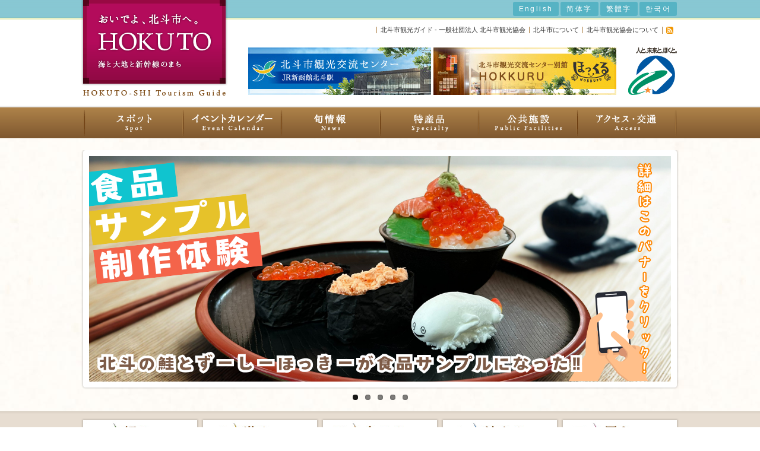

--- FILE ---
content_type: text/html; charset=UTF-8
request_url: https://hokutoinfo.com/
body_size: 11239
content:
<!doctype html>
<html lang="ja">
<head>
<meta charset="UTF-8">
<!-- Google tag (gtag.js) -->
<script async src="https://www.googletagmanager.com/gtag/js?id=G-DF8640R7RB"></script>
<script>
  window.dataLayer = window.dataLayer || [];
  function gtag(){dataLayer.push(arguments);}
  gtag('js', new Date());

  gtag('config', 'G-DF8640R7RB');
</script>
<title>一般社団法人 北斗市観光協会・海と大地と新幹線のまち * 北斗市観光ガイド | 海と大地と新幹線のまち　北斗市観光協会のホームページへようこそ。観光情報を公開しております。</title>
<meta name="description" content="北斗市観光ガイド | 海と大地と新幹線のまち　北斗市観光協会のホームページへようこそ。観光情報を公開しております。" />
<meta name="copyright" content="Copyright&copy; 2012-2026, HOKUTO-SHI Tourist Association. All Rights Reserved." />
<!-- ここからOGP -->
<meta property="fb:app_id" content="400213506752719" />
<meta property="og:type" content="blog" />
<meta property="og:url" content="https://hokutoinfo.com/" />
<meta property="og:title" content="一般社団法人 北斗市観光協会・海と大地と新幹線のまち" />
<meta property="og:description" content="北斗市観光ガイド | 海と大地と新幹線のまち　北斗市観光協会のホームページへようこそ。観光情報を公開しております。" />
<meta property="og:site_name" content="一般社団法人 北斗市観光協会・海と大地と新幹線のまち" />
<meta property="og:image" content="/wp-content/themes/hokutoinfo/images/common/favicon360.jpg" />
<!-- ここまでOGP -->
<link rel="start" href="/" />
<link href="/wp-content/themes/hokutoinfo/images/favicon.ico" rel="SHORTCUT ICON" />
<link rel="alternate" type="application/rss+xml" title="RSS" href="/feed/" />
<link rel="stylesheet" type="text/css" href="https://hokutoinfo.com/wp-content/themes/hokutoinfo/css/reset.css?20211005050548">
<link rel="stylesheet" type="text/css" href="https://hokutoinfo.com/wp-content/themes/hokutoinfo/css/font_base_size.css?20211005050548">
<link rel="stylesheet" type="text/css" href="https://hokutoinfo.com/wp-content/themes/hokutoinfo/css/common.css?20220712044732">
<link rel="stylesheet" type="text/css" href="https://hokutoinfo.com/wp-content/themes/hokutoinfo/css/header.css?20211005050548">
<link rel="stylesheet" type="text/css" href="https://hokutoinfo.com/wp-content/themes/hokutoinfo/css/side_navi.css?20220712045816">
<link rel="stylesheet" type="text/css" href="https://hokutoinfo.com/wp-content/themes/hokutoinfo/css/contents_body.css?20211005050548">
<link rel="stylesheet" type="text/css" href="https://hokutoinfo.com/wp-content/themes/hokutoinfo/css/footer.css?20211005050548">
<link rel="stylesheet" href="https://hokutoinfo.com/wp-content/themes/hokutoinfo/resource/font-awesome/css/font-awesome.min.css">
<link rel="stylesheet" type="text/css" href="/wp-content/themes/hokutoinfo/css/home.css?20241220040717" />
<link rel="stylesheet" type="text/css" href="//cdnjs.cloudflare.com/ajax/libs/flexslider/2.7.2/flexslider.min.css" />
<link rel="stylesheet" type="text/css" href="/wp-content/themes/hokutoinfo/js/jquery-lightbox-0.5/css/jquery.lightbox-0.5.min.css" />
<style type="text/css">#HeaderInner, #ContentsOuter, #HomeFacebook, #Footer { padding-right: 20px;padding-left: 20px; } body{ min-width:1040px; }</style>
<meta name='robots' content='max-image-preview:large' />
<link rel="alternate" title="oEmbed (JSON)" type="application/json+oembed" href="https://hokutoinfo.com/wp-json/oembed/1.0/embed?url=https%3A%2F%2Fhokutoinfo.com%2F" />
<link rel="alternate" title="oEmbed (XML)" type="text/xml+oembed" href="https://hokutoinfo.com/wp-json/oembed/1.0/embed?url=https%3A%2F%2Fhokutoinfo.com%2F&#038;format=xml" />
<style id='wp-img-auto-sizes-contain-inline-css' type='text/css'>
img:is([sizes=auto i],[sizes^="auto," i]){contain-intrinsic-size:3000px 1500px}
/*# sourceURL=wp-img-auto-sizes-contain-inline-css */
</style>
<style id='wp-emoji-styles-inline-css' type='text/css'>

	img.wp-smiley, img.emoji {
		display: inline !important;
		border: none !important;
		box-shadow: none !important;
		height: 1em !important;
		width: 1em !important;
		margin: 0 0.07em !important;
		vertical-align: -0.1em !important;
		background: none !important;
		padding: 0 !important;
	}
/*# sourceURL=wp-emoji-styles-inline-css */
</style>
<style id='classic-theme-styles-inline-css' type='text/css'>
/*! This file is auto-generated */
.wp-block-button__link{color:#fff;background-color:#32373c;border-radius:9999px;box-shadow:none;text-decoration:none;padding:calc(.667em + 2px) calc(1.333em + 2px);font-size:1.125em}.wp-block-file__button{background:#32373c;color:#fff;text-decoration:none}
/*# sourceURL=/wp-includes/css/classic-themes.min.css */
</style>
<link rel="https://api.w.org/" href="https://hokutoinfo.com/wp-json/" /><link rel="alternate" title="JSON" type="application/json" href="https://hokutoinfo.com/wp-json/wp/v2/pages/2099" /><link rel="EditURI" type="application/rsd+xml" title="RSD" href="https://hokutoinfo.com/xmlrpc.php?rsd" />
<link rel="canonical" href="https://hokutoinfo.com/" />
<link rel='shortlink' href='https://hokutoinfo.com/' />
<style id='global-styles-inline-css' type='text/css'>
:root{--wp--preset--aspect-ratio--square: 1;--wp--preset--aspect-ratio--4-3: 4/3;--wp--preset--aspect-ratio--3-4: 3/4;--wp--preset--aspect-ratio--3-2: 3/2;--wp--preset--aspect-ratio--2-3: 2/3;--wp--preset--aspect-ratio--16-9: 16/9;--wp--preset--aspect-ratio--9-16: 9/16;--wp--preset--color--black: #000000;--wp--preset--color--cyan-bluish-gray: #abb8c3;--wp--preset--color--white: #ffffff;--wp--preset--color--pale-pink: #f78da7;--wp--preset--color--vivid-red: #cf2e2e;--wp--preset--color--luminous-vivid-orange: #ff6900;--wp--preset--color--luminous-vivid-amber: #fcb900;--wp--preset--color--light-green-cyan: #7bdcb5;--wp--preset--color--vivid-green-cyan: #00d084;--wp--preset--color--pale-cyan-blue: #8ed1fc;--wp--preset--color--vivid-cyan-blue: #0693e3;--wp--preset--color--vivid-purple: #9b51e0;--wp--preset--gradient--vivid-cyan-blue-to-vivid-purple: linear-gradient(135deg,rgb(6,147,227) 0%,rgb(155,81,224) 100%);--wp--preset--gradient--light-green-cyan-to-vivid-green-cyan: linear-gradient(135deg,rgb(122,220,180) 0%,rgb(0,208,130) 100%);--wp--preset--gradient--luminous-vivid-amber-to-luminous-vivid-orange: linear-gradient(135deg,rgb(252,185,0) 0%,rgb(255,105,0) 100%);--wp--preset--gradient--luminous-vivid-orange-to-vivid-red: linear-gradient(135deg,rgb(255,105,0) 0%,rgb(207,46,46) 100%);--wp--preset--gradient--very-light-gray-to-cyan-bluish-gray: linear-gradient(135deg,rgb(238,238,238) 0%,rgb(169,184,195) 100%);--wp--preset--gradient--cool-to-warm-spectrum: linear-gradient(135deg,rgb(74,234,220) 0%,rgb(151,120,209) 20%,rgb(207,42,186) 40%,rgb(238,44,130) 60%,rgb(251,105,98) 80%,rgb(254,248,76) 100%);--wp--preset--gradient--blush-light-purple: linear-gradient(135deg,rgb(255,206,236) 0%,rgb(152,150,240) 100%);--wp--preset--gradient--blush-bordeaux: linear-gradient(135deg,rgb(254,205,165) 0%,rgb(254,45,45) 50%,rgb(107,0,62) 100%);--wp--preset--gradient--luminous-dusk: linear-gradient(135deg,rgb(255,203,112) 0%,rgb(199,81,192) 50%,rgb(65,88,208) 100%);--wp--preset--gradient--pale-ocean: linear-gradient(135deg,rgb(255,245,203) 0%,rgb(182,227,212) 50%,rgb(51,167,181) 100%);--wp--preset--gradient--electric-grass: linear-gradient(135deg,rgb(202,248,128) 0%,rgb(113,206,126) 100%);--wp--preset--gradient--midnight: linear-gradient(135deg,rgb(2,3,129) 0%,rgb(40,116,252) 100%);--wp--preset--font-size--small: 13px;--wp--preset--font-size--medium: 20px;--wp--preset--font-size--large: 36px;--wp--preset--font-size--x-large: 42px;--wp--preset--spacing--20: 0.44rem;--wp--preset--spacing--30: 0.67rem;--wp--preset--spacing--40: 1rem;--wp--preset--spacing--50: 1.5rem;--wp--preset--spacing--60: 2.25rem;--wp--preset--spacing--70: 3.38rem;--wp--preset--spacing--80: 5.06rem;--wp--preset--shadow--natural: 6px 6px 9px rgba(0, 0, 0, 0.2);--wp--preset--shadow--deep: 12px 12px 50px rgba(0, 0, 0, 0.4);--wp--preset--shadow--sharp: 6px 6px 0px rgba(0, 0, 0, 0.2);--wp--preset--shadow--outlined: 6px 6px 0px -3px rgb(255, 255, 255), 6px 6px rgb(0, 0, 0);--wp--preset--shadow--crisp: 6px 6px 0px rgb(0, 0, 0);}:where(.is-layout-flex){gap: 0.5em;}:where(.is-layout-grid){gap: 0.5em;}body .is-layout-flex{display: flex;}.is-layout-flex{flex-wrap: wrap;align-items: center;}.is-layout-flex > :is(*, div){margin: 0;}body .is-layout-grid{display: grid;}.is-layout-grid > :is(*, div){margin: 0;}:where(.wp-block-columns.is-layout-flex){gap: 2em;}:where(.wp-block-columns.is-layout-grid){gap: 2em;}:where(.wp-block-post-template.is-layout-flex){gap: 1.25em;}:where(.wp-block-post-template.is-layout-grid){gap: 1.25em;}.has-black-color{color: var(--wp--preset--color--black) !important;}.has-cyan-bluish-gray-color{color: var(--wp--preset--color--cyan-bluish-gray) !important;}.has-white-color{color: var(--wp--preset--color--white) !important;}.has-pale-pink-color{color: var(--wp--preset--color--pale-pink) !important;}.has-vivid-red-color{color: var(--wp--preset--color--vivid-red) !important;}.has-luminous-vivid-orange-color{color: var(--wp--preset--color--luminous-vivid-orange) !important;}.has-luminous-vivid-amber-color{color: var(--wp--preset--color--luminous-vivid-amber) !important;}.has-light-green-cyan-color{color: var(--wp--preset--color--light-green-cyan) !important;}.has-vivid-green-cyan-color{color: var(--wp--preset--color--vivid-green-cyan) !important;}.has-pale-cyan-blue-color{color: var(--wp--preset--color--pale-cyan-blue) !important;}.has-vivid-cyan-blue-color{color: var(--wp--preset--color--vivid-cyan-blue) !important;}.has-vivid-purple-color{color: var(--wp--preset--color--vivid-purple) !important;}.has-black-background-color{background-color: var(--wp--preset--color--black) !important;}.has-cyan-bluish-gray-background-color{background-color: var(--wp--preset--color--cyan-bluish-gray) !important;}.has-white-background-color{background-color: var(--wp--preset--color--white) !important;}.has-pale-pink-background-color{background-color: var(--wp--preset--color--pale-pink) !important;}.has-vivid-red-background-color{background-color: var(--wp--preset--color--vivid-red) !important;}.has-luminous-vivid-orange-background-color{background-color: var(--wp--preset--color--luminous-vivid-orange) !important;}.has-luminous-vivid-amber-background-color{background-color: var(--wp--preset--color--luminous-vivid-amber) !important;}.has-light-green-cyan-background-color{background-color: var(--wp--preset--color--light-green-cyan) !important;}.has-vivid-green-cyan-background-color{background-color: var(--wp--preset--color--vivid-green-cyan) !important;}.has-pale-cyan-blue-background-color{background-color: var(--wp--preset--color--pale-cyan-blue) !important;}.has-vivid-cyan-blue-background-color{background-color: var(--wp--preset--color--vivid-cyan-blue) !important;}.has-vivid-purple-background-color{background-color: var(--wp--preset--color--vivid-purple) !important;}.has-black-border-color{border-color: var(--wp--preset--color--black) !important;}.has-cyan-bluish-gray-border-color{border-color: var(--wp--preset--color--cyan-bluish-gray) !important;}.has-white-border-color{border-color: var(--wp--preset--color--white) !important;}.has-pale-pink-border-color{border-color: var(--wp--preset--color--pale-pink) !important;}.has-vivid-red-border-color{border-color: var(--wp--preset--color--vivid-red) !important;}.has-luminous-vivid-orange-border-color{border-color: var(--wp--preset--color--luminous-vivid-orange) !important;}.has-luminous-vivid-amber-border-color{border-color: var(--wp--preset--color--luminous-vivid-amber) !important;}.has-light-green-cyan-border-color{border-color: var(--wp--preset--color--light-green-cyan) !important;}.has-vivid-green-cyan-border-color{border-color: var(--wp--preset--color--vivid-green-cyan) !important;}.has-pale-cyan-blue-border-color{border-color: var(--wp--preset--color--pale-cyan-blue) !important;}.has-vivid-cyan-blue-border-color{border-color: var(--wp--preset--color--vivid-cyan-blue) !important;}.has-vivid-purple-border-color{border-color: var(--wp--preset--color--vivid-purple) !important;}.has-vivid-cyan-blue-to-vivid-purple-gradient-background{background: var(--wp--preset--gradient--vivid-cyan-blue-to-vivid-purple) !important;}.has-light-green-cyan-to-vivid-green-cyan-gradient-background{background: var(--wp--preset--gradient--light-green-cyan-to-vivid-green-cyan) !important;}.has-luminous-vivid-amber-to-luminous-vivid-orange-gradient-background{background: var(--wp--preset--gradient--luminous-vivid-amber-to-luminous-vivid-orange) !important;}.has-luminous-vivid-orange-to-vivid-red-gradient-background{background: var(--wp--preset--gradient--luminous-vivid-orange-to-vivid-red) !important;}.has-very-light-gray-to-cyan-bluish-gray-gradient-background{background: var(--wp--preset--gradient--very-light-gray-to-cyan-bluish-gray) !important;}.has-cool-to-warm-spectrum-gradient-background{background: var(--wp--preset--gradient--cool-to-warm-spectrum) !important;}.has-blush-light-purple-gradient-background{background: var(--wp--preset--gradient--blush-light-purple) !important;}.has-blush-bordeaux-gradient-background{background: var(--wp--preset--gradient--blush-bordeaux) !important;}.has-luminous-dusk-gradient-background{background: var(--wp--preset--gradient--luminous-dusk) !important;}.has-pale-ocean-gradient-background{background: var(--wp--preset--gradient--pale-ocean) !important;}.has-electric-grass-gradient-background{background: var(--wp--preset--gradient--electric-grass) !important;}.has-midnight-gradient-background{background: var(--wp--preset--gradient--midnight) !important;}.has-small-font-size{font-size: var(--wp--preset--font-size--small) !important;}.has-medium-font-size{font-size: var(--wp--preset--font-size--medium) !important;}.has-large-font-size{font-size: var(--wp--preset--font-size--large) !important;}.has-x-large-font-size{font-size: var(--wp--preset--font-size--x-large) !important;}
/*# sourceURL=global-styles-inline-css */
</style>
</head>
<body><a id="PageTop" name="PageTop"></a>

<!--//////////////////// Begin Header ////////////////////-->
<div id="HeaderOuter">
<div class="HeaderInner">


<!------------------------------------------------------------------>
<div class="HeaderTop clearfix">

<!-------------------------------------------->

<div class="HeaderTopSiteMarkArea">
<h1 class="shadow1">
<a href="/"><img src="/wp-content/themes/hokutoinfo/images/header/head_logo_off.png" alt="おいでよ、北斗市へ。　北海道北斗市、海と大地と新幹線のまち。" width="240" height="141" /></a>
</h1>
<img class="titlenotes" src="/wp-content/themes/hokutoinfo/images/header/head_title.png" alt="HOKUTO-SHI Tourism Guide 北斗市観光ガイド - 一般社団法人　北斗市観光協会" width="240" height="10" />
</div>

<!---------------------->

<div class="HeaderTopNaviArea clearfix">

<ul class="LangSelectWrap clearfix">
<li class="font-en"><a href="/en/">English</a></li>
<li class="font-cn"><a href="/cn/">简体字</a></li>
<li class="font-tw"><a href="/tw/">繁體字</a></li>
<li class="font-kr"><a href="/kr/">한국어</a></li>
</ul>

<ul class="HeaderTopSubNavi clearfix">
<li><a href="/">北斗市観光ガイド - 一般社団法人 北斗市観光協会</a></li>
<li><a href="/about/">北斗市について</a></li>
<li><a href="/outline/">北斗市観光協会について</a></li>
<!--
<li><a href="/about-en/">About Hokuto City</a></li>
-->
<li><a class="RssIcon" href="/feed/"><img src="/wp-content/themes/hokutoinfo/images/header/head_rss.png" alt="北斗市観光協会更新情報" width="12" height="12" /></a></li>
</ul>

<ul class="HeaderBannerArea clearfix">
<li>
<div>
<a href="/tec/"><img class="alpha" src="/wp-content/themes/hokutoinfo/images/header/Nhead_kkcB.jpg" alt="北斗市観光交流センター" width="308" height="80" /></a>
<a href="https://hokkuru.hokutoinfo.com/" target="_blank"><img class="alpha" src="/wp-content/themes/hokutoinfo/images/header/Nhead_hkrB.jpg" alt="北斗市観光交流センター 別館ほっくるウェブサイト" width="308" height="80" /></a>
</div>
</li>
<li><a class="HeaderHitoToMiraiToHokuto" href="http://www.city.hokuto.hokkaido.jp" target="_blank"><img src="/wp-content/themes/hokutoinfo/images/header/head_hokutomark.png" alt="人と、未来と、ほくと。" width="82" height="80" /></a></li>
</ul>

</div>

<!-------------------------------------------->

</div>

<!------------------------------------------------------------------>
<ul class="HeaderMainNavi clearfix">
<li><a href="/spot/"><img src="/wp-content/themes/hokutoinfo/images/header/head_menu01_off.png" alt="スポット" width="168" height="52" /></a></li>
<li><a href="/eventcalendar/"><img src="/wp-content/themes/hokutoinfo/images/header/head_menu02_off.png" alt="イベントカレンダー" width="166" height="52" /></a></li>
<li><a href="/news/"><img src="/wp-content/themes/hokutoinfo/images/header/head_menu03_off.png" alt="旬情報" width="166" height="52" /></a></li>
<li><a href="/tokusanhin/"><img src="/wp-content/themes/hokutoinfo/images/header/head_menu04_off.png" alt="特産品" width="166" height="52" /></a></li>
<li><a href="/spot/public/"><img src="/wp-content/themes/hokutoinfo/images/header/head_menu05_off.png" alt="公共施設" width="166" height="52" /></a></li>
<li><a href="/access/"><img src="/wp-content/themes/hokutoinfo/images/header/head_menu06_off.png" alt="アクセス・交通" width="168" height="52" /></a></li>
</ul>



</div>
</div>
<!--//////////////////// End Header ////////////////////-->
<!--//////////////////// Begin HomeMainImage ////////////////////-->
<div class="HomeMainImgCon">
<div class="flexslider shadow2" style="left: 0px; top: 0px">
<ul class="slides">
<li>
<a href="https://hokutoinfo.com/news/10320/"><img src="https://hokutoinfo.com/wp-content/uploads/2025/10/8f6f352a5c3b522b06e5a14be4771ef7.png" alt="">
</a></li>
<li>
<img src="https://hokutoinfo.com/wp-content/uploads/2024/12/smrHomeMainImg02.jpg" alt="きじひき高原">
</li>
<li>
<a href="/spot/196/"><img src="https://hokutoinfo.com/wp-content/uploads/2024/12/220611HomeMainImg02.jpg" alt="きじひき高原パノラマ展望台">
</a></li>
<li>
<a href="https://hokutoinfo.com/news/8612/"><img src="https://hokutoinfo.com/wp-content/uploads/2024/12/211214HomeMainImg03b.jpg" alt="新函館北斗駅">
</a></li>
<li>
<a href="/spot/162/"><img src="https://hokutoinfo.com/wp-content/uploads/2024/12/NHomeMainImg05.jpg" alt="トラピスト修道院">
</a></li>
</ul></div>
</div>
<!--//////////////////// End HomeMainImage ////////////////////-->
<!--//////////////////// Begin HomeCategoryArea ////////////////////-->
<div class="HomeCategoryOuter">
<ul class="HomeCatCon clearfix">
<li class="shadow2 right10"><a href="/spot/see/"><img class="alpha" src="/wp-content/themes/hokutoinfo/images/home/HomeCat01.jpg" alt="観る" width="192" height="150" /></a></li>
<li class="shadow2 right10"><a href="/spot/fun/"><img class="alpha" src="/wp-content/themes/hokutoinfo/images/home/HomeCat02.jpg" alt="遊ぶ" width="192" height="150" /></a></li>
<li class="shadow2 right10"><a href="/spot/gourmet/"><img class="alpha" src="/wp-content/themes/hokutoinfo/images/home/HomeCat03.jpg" alt="食べる" width="192" height="150" /></a></li>
<li class="shadow2 right10"><a href="/spot/stay/"><img class="alpha" src="/wp-content/themes/hokutoinfo/images/home/HomeCat04.jpg" alt="泊まる" width="192" height="150" /></a></li>
<li class="shadow2"><a href="/spot/shopping/"><img class="alpha" src="/wp-content/themes/hokutoinfo/images/home/HomeCat05.jpg" alt="買う" width="192" height="150" /></a></li>
</ul>
</div>
<!--//////////////////// End HomeCategoryArea ////////////////////-->
<!--//////////////////// Begin Body ////////////////////-->
<div id="ContentsOuter" class="clearfix">
<!--////////// Begin Side Navi //////////-->
<div id="MainSideNaviOuter">
<ul id="PickUpSpotBanner">

<li class="shadow2"><a href="/activity/" target="_blank" rel="noopener noreferrer"><img class="alpha" src="/wp-content/themes/hokutoinfo/images/sidenavi/side_activity_20240524.jpg" alt="北斗市体験プログラム・アクティビティ 予約・詳細 -Good Time In Hokuto ほくとの過ごし方-" width="240" height="220"></a></li>
<li class="shadow2"><a href="/tokusanhin/"><img class="alpha" src="/wp-content/themes/hokutoinfo/images/sidenavi/side_main04.jpg" alt="北斗市の特産品" width="240" height="80" /></a></li>
<!--li class="shadow2"><a href="/course/"><img class="alpha" src="/wp-content/themes/hokutoinfo/images/sidenavi/side_course.png" alt="おすすめルートコース" width="240" height="78" /></a></li-->
<li class="shadow2"><a href="/movie/"><img class="alpha" src="/wp-content/themes/hokutoinfo/images/sidenavi/side_movie.jpg" alt="観光動画" width="240" height="78" /></a></li>
<li class="shadow2"><a href="/download/"><img src="/wp-content/themes/hokutoinfo/images/sidenavi/side_download_off.png" alt="ダウンロード" width="240" height="36" /></a></li>

</ul>


<!-- SNS //////////////-->
<ul class="side_sns_wrap">
<li><a href="https://www.facebook.com/hokutokankou" target="_blank"><i><img src="/wp-content/themes/hokutoinfo/images/common/icon_facebook.png"></i>facebook</a></li>
<li><a href="https://twitter.com/hokutoinfo" target="_blank"><i><img src="/wp-content/themes/hokutoinfo/images/common/icon_twitter.png"></i>Twitter</a></li>
<li><a href="https://www.instagram.com/hokutoinfocom/" target="_blank"><i><img src="/wp-content/themes/hokutoinfo/images/common/icon_instagram.png"></i>Instagram</a></li>
<li><a href="/smp/"><i><img src="/wp-content/themes/hokutoinfo/images/common/arrow01.png"></i>SNS運用ポリシー</a></li>
</ul>


</div>
<!--////////// End Side Navi  //////////-->

<!--////////// Begin Contents //////////-->
<div id="MainContentsOuter">

<!--##### Begin MainContents ##-->
<div id="MainContentsArea" class="clearfix">

<div id="MainContentsMain">

<!--##### Begin HomeKankoukyoukaiNews #####-->
<div class="HomeMainContentsBox">

<div class="HomeMainContentsTitle clearfix">
<h2><img src="/wp-content/themes/hokutoinfo/images/home/home_mdsN01.png" alt="観光協会からのお知らせ" width="274" height="25"></h2>
<a href="/news/"><img src="/wp-content/themes/hokutoinfo/images/common/btn_golist_off.png" alt="一覧を見る" height="20" width="auto"></a>
</div>

<div class="NewsList2">
<!--repeat start-->
<div class="NLCon clearfix">

<div class="Icon">
<span><img src="/wp-content/themes/hokutoinfo/images/common/icon_info.svgz" alt="お知らせ"></span>
<small>2025.11.25</small>
</div>

<div class="InfoListTitle">
<a href="https://hokutoinfo.com/news/10453/">
#新函館北斗駅前イルミインスタフォトコン2025 &#x1f4f7;&#x2744;</a>
<p class="ILex">
北斗光回廊～新函館北斗駅前イルミネーション～を題材にしたインスタフォト...
</p>
</div>
</div>
<div class="NLCon clearfix">

<div class="Icon">
<span><img src="/wp-content/themes/hokutoinfo/images/common/icon_info.svgz" alt="お知らせ"></span>
<small>2025.11.23</small>
</div>

<div class="InfoListTitle">
<a href="https://hokutoinfo.com/news/10456/">
【タクシープラン】冬季も運行中！（運賃改定有）</a>
<p class="ILex">
きじひき高原パノラマ展望台の冬期閉鎖期間中はタクシープランもお休みとな...
</p>
</div>
</div>
<div class="NLCon clearfix">

<div class="Icon">
<span><img src="/wp-content/themes/hokutoinfo/images/common/icon_info.svgz" alt="お知らせ"></span>
<small>2025.10.24</small>
</div>

<div class="InfoListTitle">
<a href="https://hokutoinfo.com/news/10320/">
【体験】＂ずーしーほっきーが！？＂　食品サンプル制作体験スタート！</a>
<p class="ILex">
11月1日からスタートする食品サンプル制作体験の申し込みがスタートしま...
</p>
</div>
</div>
<div class="NLCon clearfix">

<div class="Icon">
<span><img src="/wp-content/themes/hokutoinfo/images/common/icon_info.svgz" alt="お知らせ"></span>
<small>2025.10.21</small>
</div>

<div class="InfoListTitle">
<a href="https://hokutoinfo.com/news/10309/">
【更新：11月27日（木）北斗光回廊～新函館北斗駅前イルミネーション～がスタート&#x2728; 点灯式＆ずーしーほっきー誕生日イベントも同時開催！！】</a>
<p class="ILex">
2025年11月27日（木）～2026年2月28日（土）の期間 「北斗...
</p>
</div>
</div>
<div class="NLCon clearfix">

<div class="Icon">
<span><img src="/wp-content/themes/hokutoinfo/images/common/icon_info.svgz" alt="お知らせ"></span>
<small>2025.10.06</small>
</div>

<div class="InfoListTitle">
<a href="https://hokutoinfo.com/news/10071/">
【10/6展示案内更新】令和7年度北斗市フォトコンテスト 審査結果・作品展のご案内</a>
<p class="ILex">
「令和7年度 北斗市フォトコンテスト」へのたくさんのご応募ありがとうご...
</p>
</div>
</div>
<div class="NLCon clearfix">

<div class="Icon">
<span><img src="/wp-content/themes/hokutoinfo/images/common/icon_info.svgz" alt="お知らせ"></span>
<small>2025.08.09</small>
</div>

<div class="InfoListTitle">
<a href="https://hokutoinfo.com/news/10102/">
８月９日「令和７年度北斗市フォトコンテスト」表彰式</a>
<p class="ILex">
本日、北斗市観光交流センター本館にて 「令和７年度北斗市フォトコンテス...
</p>
</div>
</div>
<div class="NLCon clearfix">

<div class="Icon">
<span><img src="/wp-content/themes/hokutoinfo/images/common/icon_info.svgz" alt="お知らせ"></span>
<small>2025.06.29</small>
</div>

<div class="InfoListTitle">
<a href="https://hokutoinfo.com/news/9814/">
令和8年度 北斗市フォトコンテスト開催</a>
<p class="ILex">
7月1日より「令和8年度 北斗市フォトコンテスト」を開催いたします。 ...
</p>
</div>
</div>
<div class="NLCon clearfix">

<div class="Icon">
<span><img src="/wp-content/themes/hokutoinfo/images/common/icon_info.svgz" alt="お知らせ"></span>
<small>2025.04.05</small>
</div>

<div class="InfoListTitle">
<a href="https://hokutoinfo.com/news/8400/">
【キムンカムイ（山の神）からの贈り物】ヒグマの爪アクセサリー作り体験</a>
<p class="ILex">
絶景を見渡せるログハウスヴィレッジ「当別 風の丘」にて、北海道ならでは...
</p>
</div>
</div>
<div class="NLCon clearfix">

<div class="Icon">
<span><img src="/wp-content/themes/hokutoinfo/images/common/icon_info.svgz" alt="お知らせ"></span>
<small>2025.02.18</small>
</div>

<div class="InfoListTitle">
<a href="https://hokutoinfo.com/news/8832/">
スタッフ募集のお知らせ〈ほっとマルシェおがーる〉</a>
<p class="ILex">
現在、北斗市観光協会では北斗市観光交流センター別館ほっくる内 ほっとマ...
</p>
</div>
</div>
<div class="NLCon clearfix">

<div class="Icon">
<span><img src="/wp-content/themes/hokutoinfo/images/common/icon_event.svgz" alt="イベント"></span>
<small>2025.12.24</small>
</div>

<div class="InfoListTitle">
<a href="https://hokutoinfo.com/news/10473/">
<span class="Mark">【終了しました】</span>
お買い物で応募しよう！&#x1f38d;新春&#x1f38d;HAPPY チャレンジ in 新函館北斗</a>
<p class="ILex">
年末年始のご利用で総勢77名様に豪華賞品が当たる！ 応募キャンペーンの...
</p>
</div>
</div>
<div class="NLCon clearfix">

<div class="Icon">
<span><img src="/wp-content/themes/hokutoinfo/images/common/icon_info.svgz" alt="お知らせ"></span>
<small>2025.12.24</small>
</div>

<div class="InfoListTitle">
<a href="https://hokutoinfo.com/news/10494/">
<span class="Mark">【終了しました】</span>
2025-2026 年末年始の営業について</a>
<p class="ILex">
日頃より北斗市観光交流センターをご利用いただきありがとうございます。 ...
</p>
</div>
</div>
<div class="NLCon clearfix">

<div class="Icon">
<span><img src="/wp-content/themes/hokutoinfo/images/common/icon_info.svgz" alt="お知らせ"></span>
<small>2025.12.01</small>
</div>

<div class="InfoListTitle">
<a href="https://hokutoinfo.com/news/10194/">
<span class="Mark">【終了しました】</span>
【ぐるっと まちぶらin北斗～とく得♪クーポン付きスタンプラリー～を開催中！】</a>
<p class="ILex">
北斗のまちで、買って・食べて・巡って・楽しむスタンプラリー♪ &#x1...
</p>
</div>
</div>
<!--repeat end-->
</div>
</div>
<!--##### End HomeKankoukyoukaiNews #####-->

<!--##### Begin HomeTecNews #####-->
<div class="HomeMainContentsBox">

<div class="HomeMainContentsTitle clearfix">
<h2><img src="/wp-content/themes/hokutoinfo/images/home/home_mdsN02.png" alt="観光交流センターからのお知らせ" width="356" height="25"></h2>
<a href="/tec_news/"><img src="/wp-content/themes/hokutoinfo/images/common/btn_golist_off.png" alt="一覧を見る" height="20" width="auto"></a>
</div>

<div class="NewsList2">
<!--repeat start-->
<div class="NLCon clearfix">

<div class="Icon">
<span><img src="/wp-content/themes/hokutoinfo/images/common/icon_info.svgz" alt="お知らせ"></span>
<small>2024.11.12</small>
</div>

<div class="InfoListTitle">
<a href="https://hokutoinfo.com/tec_news/8829/">
「ほっくる」テナント募集について</a>
<p class="ILex">
新函館北斗駅の利便性向上を図ること及び市民と来訪者との交流を促進し、 ...
</p>
</div>
</div>
<div class="NLCon clearfix">

<div class="Icon">
<span><img src="/wp-content/themes/hokutoinfo/images/common/icon_info.svgz" alt="お知らせ"></span>
<small>2023.05.22</small>
</div>

<div class="InfoListTitle">
<a href="https://hokutoinfo.com/tec_news/6521/">
ストリートピアノ弾いてみませんか？♪</a>
<p class="ILex">
JR新函館北斗駅併設 北斗市観光交流センター本館１F 「ほっとギャラリ...
</p>
</div>
</div>
<div class="NLCon clearfix">

<div class="Icon">
<span><img src="/wp-content/themes/hokutoinfo/images/common/icon_info.svgz" alt="お知らせ"></span>
<small>2023.05.22</small>
</div>

<div class="InfoListTitle">
<a href="https://hokutoinfo.com/tec_news/6846/">
貸会議室ができました。</a>
<p class="ILex">
北斗市観光交流センター別館「ほっくる」に貸会議室ができました。 旧北斗...
</p>
</div>
</div>
<div class="NLCon clearfix">

<div class="Icon">
<span><img src="/wp-content/themes/hokutoinfo/images/common/icon_info.svgz" alt="お知らせ"></span>
<small>2023.05.14</small>
</div>

<div class="InfoListTitle">
<a href="https://hokutoinfo.com/tec_news/7324/">
<span class="Mark">【終了しました】</span>
※G7 広島サミット開催に伴うコインロッカーの使用停止について※</a>
<p class="ILex">
北斗市観光交流センター(新函館北斗駅併設)では、お客さまに安心して施設...
</p>
</div>
</div>
<!--repeat end-->
</div>
</div>
<!--##### End HomeTecNews #####-->
</div>


<div id="MainContentsSide">
<ul class="MainContentsSideBanner">
<!--li class="shadow2 MarBottom10"><a href="/sakurainfo/"><img class="alpha" src="/wp-content/themes/hokutoinfo/images/sidenavi/side_sakurainfo.jpg" alt="桜開花状況" width="240" height="78" /></a></li-->
<li class="shadow2"><a href="/hokutoblog/" target="_blank"><img class="alpha" src="/wp-content/themes/hokutoinfo/images/sidenavi/side_blog.jpg" alt="北斗市観光ブログ" width="240" height="220" /></a></li>
<li class="shadow2"><a href="https://www.city.hokuto.hokkaido.jp/docs/1967.html" target="_blank" rel="noopener noreferrer"><img class="alpha" src="/wp-content/themes/hokutoinfo/images/sidenavi/side_livecam.jpg" alt="きじひき高原ライブカメラを見る" width="240" height="112"></a></li>
<li class="shadow2"><a href="/linklist/"><img class="alpha" src="/wp-content/themes/hokutoinfo/images/sidenavi/side_link.jpg" alt="関連リンク" width="240" height="78" /></a></li>
<li><a href="http://www.city.hokuto.hokkaido.jp/modules/shinkansen/content0041.html" target="_blank"><img src="/wp-content/themes/hokutoinfo/images/sidenavi/sidechara_off.png" alt="北斗市公式キャラクターずーしーほっきーお問い合わせ" width="240" height="78" /></a></li>
</ul>
</div>


</div>
<!--##### End MainContents ##-->
</div>
<!--////////// End Contents //////////-->

</div>
<!--//////////////////// End body ////////////////////-->
<!--//////////////////// Begin AdBannar Area ////////////////////-->
<div class="AdBannarArea">
<ul class="clearfix">
<li><a href="http://www.lodginghamanasu.jp/" target="_blank"><img src="/wp-content/themes/hokutoinfo/images/home/ADBannar/lodginghamanas_hb.jpg" alt="ロジングはまなす" width="150" height="60" /></a></li>
<li><a href="http://41garden.com/" target="_blank"><img src="/wp-content/themes/hokutoinfo/images/home/ADBannar/41garden_black.jpg" alt="BENTO CAFÉ 41°GARDEN" width="150" height="60" /></a></li>
<li><a href="http://www.hotel-lagent.jp/hakodatehokuto/" target="_blank"><img src="/wp-content/themes/hokutoinfo/images/home/ADBannar/hotellagent.jpg" alt="ホテル・ラ・ジェント・プラザ函館北斗" width="150" height="60" /></a></li>
<li><a href="http://www.tabirai.net/car/hokkaido/hakodate_area/" target="_blank"><img src="/wp-content/themes/hokutoinfo/images/home/ADBannar/bnr150_60_tabirai.jpg" alt="たびらい北海道" width="150" height="60" /></a></li>
<li><a href="/ads/"><img src="/wp-content/themes/hokutoinfo/images/home/ADBannar/bisyuu.jpg" alt="バナー広告募集中" width="150" height="60" /></a></li>
</ul>
</div>
<!--//////////////////// End AdBannar Area ////////////////////-->

<!--//////////////////// Begin Footer ////////////////////-->
<div id="FooterOuter">
<div id="Footer">
<div id="FooterPageTop">
<a href="#PageTop">
<img src="/wp-content/themes/hokutoinfo/images/footer/foot_pagetop_off.png" alt="ページ上部に戻る" width="240" height="40" /></a>
</div>
<div id="FooterContentsOuter">
<div id="FooterContentsLR" class="clearfix">
<div id="FooterContents">
<h2><img src="/wp-content/themes/hokutoinfo/images/footer/foot_name2.png" alt="北斗市観光ガイド" width="304" height="37" /></h2>
<!--////////////// Bigen Footer Link List //////////////////////-->
<div id="FooterSiteMapOuter" class="clearfix">
<ul>
<li><a href="/spot/see/">観る</a></li>
<li><a href="/spot/fun/">遊ぶ</a></li>
<li><a href="/spot/gourmet/">食べる</a></li>
<li><a href="/spot/stay/">泊まる</a></li>
<li><a href="/spot/shopping/">買う</a></li>
<li><a href="/tokusanhin/">北斗市の特産品</a></li>
</ul>
<ul>
<li><a href="/eventcalendar/">イベントカレンダー</a></li>
<li><a href="/news/">旬情報</a></li>
<li><a href="/download/">ダウンロード</a></li>
<li><a href="/hokutoblog/">北斗市観光ブログ</a></li>
<li><a href="https://twitter.com/hokutoinfo" target="_blank">Twitter</a></li>
<li><a href="https://www.facebook.com/hokutokankou" target="_blank">facebook</a></li>
<li><a href="https://www.instagram.com/hokutoinfocom/" target="_blank">Instagram</a></li>
</ul>
<ul>
<li><a href="/about/">北斗市について</a></li>
<li><a href="/outline/">北斗市観光協会について</a></li>
<li><a href="/spot/public/">北斗市の公共施設一覧</a></li>
<li><a href="/linklist/">関連リンク</a></li>
<li><a href="/sitepolicy/">サイトポリシー</a></li>
<li><a href="/privacy/">プライバシーポリシー</a></li>
<li><a href="/smp/">ソーシャルメディア運用ポリシー</a></li>
</ul>
</div>
<!--////////////// End Footer Link List //////////////////////-->
<h3><img src="/wp-content/themes/hokutoinfo/images/footer/foot_contact.png" alt="お問い合わせ先" width="118" height="26" /></h3>
<p>
■一般社団法人 北斗市観光協会 ： 北海道北斗市市渡1丁目1番1号<br />TEL : 0138-77-5011　MAILは<a href="&#109;ai&#108;t&#111;&#58;&#105;&#110;&#102;&#111;&#64;&#104;okutoin&#102;&#111;.com">こちらから</a>
</p>
<hr id="FooterHR" />
<span id="FooterCopyRight">Copyright&copy; 2012-2026, HOKUTO-SHI Tourist Association. All Rights Reserved.</span>
</div>
<div id="FooterHokkaidoMap" style="overflow:hidden!important;">
<img src="/wp-content/themes/hokutoinfo/images/footer/foot_catch.png" alt="おいでよ、北斗市へ。" width="240" height="116" />
<img src="/wp-content/themes/hokutoinfo/images/footer/foot_map.png" alt="北海道北斗市" width="307" height="227" />
</div>
</div>
</div>
</div>
</div>
<!--//////////////////// End Footer ////////////////////-->
<script type="speculationrules">
{"prefetch":[{"source":"document","where":{"and":[{"href_matches":"/*"},{"not":{"href_matches":["/wp-*.php","/wp-admin/*","/wp-content/uploads/*","/wp-content/*","/wp-content/plugins/*","/wp-content/themes/hokutoinfo/*","/*\\?(.+)"]}},{"not":{"selector_matches":"a[rel~=\"nofollow\"]"}},{"not":{"selector_matches":".no-prefetch, .no-prefetch a"}}]},"eagerness":"conservative"}]}
</script>
<script type="text/javascript" src="https://hokutoinfo.com/wp-includes/js/jquery/jquery.min.js" id="jquery-js"></script>
<script type="text/javascript" src="https://hokutoinfo.com/wp-includes/js/jquery/jquery-migrate.min.js" id="jquery-migrate-js"></script>
<script id="wp-emoji-settings" type="application/json">
{"baseUrl":"https://s.w.org/images/core/emoji/17.0.2/72x72/","ext":".png","svgUrl":"https://s.w.org/images/core/emoji/17.0.2/svg/","svgExt":".svg","source":{"concatemoji":"https://hokutoinfo.com/wp-includes/js/wp-emoji-release.min.js?ver=6.9"}}
</script>
<script type="module">
/* <![CDATA[ */
/*! This file is auto-generated */
const a=JSON.parse(document.getElementById("wp-emoji-settings").textContent),o=(window._wpemojiSettings=a,"wpEmojiSettingsSupports"),s=["flag","emoji"];function i(e){try{var t={supportTests:e,timestamp:(new Date).valueOf()};sessionStorage.setItem(o,JSON.stringify(t))}catch(e){}}function c(e,t,n){e.clearRect(0,0,e.canvas.width,e.canvas.height),e.fillText(t,0,0);t=new Uint32Array(e.getImageData(0,0,e.canvas.width,e.canvas.height).data);e.clearRect(0,0,e.canvas.width,e.canvas.height),e.fillText(n,0,0);const a=new Uint32Array(e.getImageData(0,0,e.canvas.width,e.canvas.height).data);return t.every((e,t)=>e===a[t])}function p(e,t){e.clearRect(0,0,e.canvas.width,e.canvas.height),e.fillText(t,0,0);var n=e.getImageData(16,16,1,1);for(let e=0;e<n.data.length;e++)if(0!==n.data[e])return!1;return!0}function u(e,t,n,a){switch(t){case"flag":return n(e,"\ud83c\udff3\ufe0f\u200d\u26a7\ufe0f","\ud83c\udff3\ufe0f\u200b\u26a7\ufe0f")?!1:!n(e,"\ud83c\udde8\ud83c\uddf6","\ud83c\udde8\u200b\ud83c\uddf6")&&!n(e,"\ud83c\udff4\udb40\udc67\udb40\udc62\udb40\udc65\udb40\udc6e\udb40\udc67\udb40\udc7f","\ud83c\udff4\u200b\udb40\udc67\u200b\udb40\udc62\u200b\udb40\udc65\u200b\udb40\udc6e\u200b\udb40\udc67\u200b\udb40\udc7f");case"emoji":return!a(e,"\ud83e\u1fac8")}return!1}function f(e,t,n,a){let r;const o=(r="undefined"!=typeof WorkerGlobalScope&&self instanceof WorkerGlobalScope?new OffscreenCanvas(300,150):document.createElement("canvas")).getContext("2d",{willReadFrequently:!0}),s=(o.textBaseline="top",o.font="600 32px Arial",{});return e.forEach(e=>{s[e]=t(o,e,n,a)}),s}function r(e){var t=document.createElement("script");t.src=e,t.defer=!0,document.head.appendChild(t)}a.supports={everything:!0,everythingExceptFlag:!0},new Promise(t=>{let n=function(){try{var e=JSON.parse(sessionStorage.getItem(o));if("object"==typeof e&&"number"==typeof e.timestamp&&(new Date).valueOf()<e.timestamp+604800&&"object"==typeof e.supportTests)return e.supportTests}catch(e){}return null}();if(!n){if("undefined"!=typeof Worker&&"undefined"!=typeof OffscreenCanvas&&"undefined"!=typeof URL&&URL.createObjectURL&&"undefined"!=typeof Blob)try{var e="postMessage("+f.toString()+"("+[JSON.stringify(s),u.toString(),c.toString(),p.toString()].join(",")+"));",a=new Blob([e],{type:"text/javascript"});const r=new Worker(URL.createObjectURL(a),{name:"wpTestEmojiSupports"});return void(r.onmessage=e=>{i(n=e.data),r.terminate(),t(n)})}catch(e){}i(n=f(s,u,c,p))}t(n)}).then(e=>{for(const n in e)a.supports[n]=e[n],a.supports.everything=a.supports.everything&&a.supports[n],"flag"!==n&&(a.supports.everythingExceptFlag=a.supports.everythingExceptFlag&&a.supports[n]);var t;a.supports.everythingExceptFlag=a.supports.everythingExceptFlag&&!a.supports.flag,a.supports.everything||((t=a.source||{}).concatemoji?r(t.concatemoji):t.wpemoji&&t.twemoji&&(r(t.twemoji),r(t.wpemoji)))});
//# sourceURL=https://hokutoinfo.com/wp-includes/js/wp-emoji-loader.min.js
/* ]]> */
</script>
<script type="text/javascript" src="/wp-content/themes/hokutoinfo/js/smooth.pack.js"></script>
<script type="text/javascript" src="/wp-content/themes/hokutoinfo/js/rollover_fade.min.js"></script>
<script type="text/javascript" src="/wp-content/themes/hokutoinfo/js/jquery.tile.min.js"></script>
<script type="text/javascript" src="/wp-content/themes/hokutoinfo/js/manualset.js"></script>
<script type="text/javascript" src="//cdnjs.cloudflare.com/ajax/libs/flexslider/2.7.2/jquery.flexslider.min.js"></script>
<script type="text/javascript">
jQuery(function($) {
    $(window).load(function() {
        $('.flexslider').flexslider({
            animation: "fade"
        });
    });
});
</script>
<!--script type="text/javascript">jQuery(function($) { $('.flexslider').flexslider(); $('.flex-prev a').removeAttr('href'); $('.flex-next a').removeAttr('href'); });</script-->
<script type="text/javascript" src="/wp-content/themes/hokutoinfo/js/jquery-lightbox-0.5/js/jquery.lightbox-0.5.min.js"></script>
</body>
</html>

--- FILE ---
content_type: text/css
request_url: https://hokutoinfo.com/wp-content/themes/hokutoinfo/css/reset.css?20211005050548
body_size: 481
content:
@charset "UTF-8";

/*ブラウザごとの差異を要素ごとにリセットする*/
/*軽くリセット、リセットしない要素はコメント化*/


/*各要素のマージン設定*/
body/*, div, dl, dt, dd, ul, ol, li, h1, h2, h3, h4, h5, h6, pre, form, 
fieldset, input, textarea, p, blockquote, th, td*/ {
	margin: 0;
	padding: 0;
    overflow-y: scroll;
	font-family: "メイリオ", Meiryo, "游ゴシック", "ヒラギノ角ゴ ProN W3", YuGothic, "Hiragino Kaku Gothic ProN", "Helvetica Neue", Helvetica, Arial, sans-serif;
}

table tr td,table tbody tr td{
	line-height: 1.6;/*行間*/
}

/*ol, ul{
	list-style:none;
}*/
fieldset, img{
	border: 0;
	vertical-align: bottom;
}
table{
	border-collapse: collapse; 
	border-spacing:0;
}
caption, th{
	text-align: justify;
}
address, caption, cite, code, dfn, em, strong, th, var{
	font-style: normal; 
	font-weight: normal;
}
a img {
	border-style: none;
	vertical-align: bottom;
}
/*
a, a:hover  {
	text-decoration: none;
}
*/
ul,li {
padding: 0px;
margin: 0px;
}
li {
padding: 0px;
margin: 0px;
list-style-type: none;
}


--- FILE ---
content_type: text/css
request_url: https://hokutoinfo.com/wp-content/themes/hokutoinfo/css/font_base_size.css?20211005050548
body_size: 58
content:
@charset "UTF-8";

/*
px   %
10 = 77 
11 = 85  
12 = 93    > w93  
13 = 100  
14 = 108   > w107 
15 = 116   > w114 
16 = 123.1 > w122 
17 = 131   > w129 
18 = 138.5 > w136 
19 = 146.5 > w144 
20 = 153.9 > w152 
21 = 161.6 > w159 
22 = 167
23 = 174
24 = 182
25 = 189
26 = 197
*/

body {
	font-size:13px;
	*font-size: small;
	*font: x-small;
	line-height: 1.6;
}
table{
	font-size: inherit;
	font: 100%;
}
h5 {
	font-size: 100%;
}


--- FILE ---
content_type: text/css
request_url: https://hokutoinfo.com/wp-content/themes/hokutoinfo/css/common.css?20220712044732
body_size: 796
content:
@charset "UTF-8";
html,body{
width: 100%;
min-width: 1040px;
}

.font-jp * { font-family: "メイリオ", Meiryo, "游ゴシック", "ヒラギノ角ゴ ProN W3", YuGothic, "Hiragino Kaku Gothic ProN", "Helvetica Neue", Helvetica, Arial, sans-serif ;}
.font-en * {	font-family: "Yu Gothic", "游ゴシック", Meiryo, "メイリオ", Arial, Helvetica, sans-serif ; }
.font-tw * {	font-family: "Microsoft JhengHei", "微軟正黑體", "PMingLiU" , sans-serif ; }
.font-cn * {	font-family: "Microsoft YaHei", "微软雅黑","SimSun", sans-serif ; }
.font-kr * {	font-family: "Malgun Gothic", "Yoon Gothic", "sans-serif" ; }

/*ボックスフロートのクリア*/
.clearfix:after {
	content:'';
	display: block;
	clear: both;
	height: 0;
}

/*テキストリンクのデコレーションと色の設定*/
a, a:active, a:visited {
	color: #333333;
	text-decoration: none;
}
a:hover {
	color: #b30b5b;
	text-decoration: underline;
}


/*bodyセンター合わせ、天地マージンなし*/
body {
padding: 0px;
margin: 0px auto 0px auto;
background-image: url('../images/common/back_img.jpg');
color: #333333;
overflow-y: scroll;
-webkit-text-size-adjust: 100%;
}

h1, h2, h3, h4, h5, h6 { /*カラー*/
	color: #333333;
}

.shadow1{
    -webkit-box-shadow: 0px 0px 3px 1px rgba(0,0,0,0.3);
       -moz-box-shadow: 0px 0px 3px 1px rgba(0,0,0,0.3);
            box-shadow: 0px 0px 3px 1px rgba(0,0,0,0.3);
}
.shadow2{
    -webkit-box-shadow: 0px 0px 3px 1px rgba(0,0,0,0.2);
       -moz-box-shadow: 0px 0px 3px 1px rgba(0,0,0,0.2);
            box-shadow: 0px 0px 3px 1px rgba(0,0,0,0.2);
}

.hr_dot {
height: 1px;
border-style: dotted none none none;
border-width: 1px 0px 0px 0px;
border-color: #993300;
}
.hr_solid {
height: 1px;
border-style: solid none none none;
border-width: 1px 0px 0px 0px;
border-color: #993300;
}
#PageTop {
width: 0px;
height: 0px;
visibility: hidden;
}

img.alpha:hover{
/*
	opacity: 0.6;
	filter: alpha(opacity=60);
	-moz-opacity: 0.6;
*/
}


--- FILE ---
content_type: text/css
request_url: https://hokutoinfo.com/wp-content/themes/hokutoinfo/css/header.css?20211005050548
body_size: 618
content:
@charset "UTF-8";

#HeaderOuter {
background-image: url('../images/header/header_back_img.png');
background-repeat: repeat-x;
width: 100%;
margin-bottom:20px;
}

.HeaderInner {
width: 1000px;
margin: auto;
}
.HeaderTop {
width: 100%;
height:181px;
}

/*---------------------------------*/

.HeaderTopSiteMarkArea {
width: 240px;
float: left;
height:auto;
}
.HeaderTopSiteMarkArea h1 {
	margin:0;
	padding:0;
}
.HeaderTopSiteMarkArea h1 a,
.HeaderTopSiteMarkArea img,
.HeaderInner ul li a {
	display:block;
}
.HeaderTopSiteMarkArea img.titlenotes {
	margin-top:10px;
}

.HeaderTopNaviArea ul {
	float:right;
}
/* ---------------------------- */

.LangSelectWrap li,
.HeaderTopSubNavi li,
.HeaderBannerArea li,
.HeaderMainNavi li {
	float:left;
}

ul.HeaderTopSubNavi,
ul.HeaderBannerArea {
	margin-top:10px;
}
ul.HeaderTopSubNavi {
	padding-top:5px;
	height:25px;
}
/* ---------------------------- */

.HeaderTopNaviArea {
	width:730px;
	float:right;
}

/* ---------------------------- */

ul.LangSelectWrap {
height:30px;
}
ul.LangSelectWrap li {
	margin:3px 0px 0 3px;
}
ul.LangSelectWrap li a {
	display:block;
vertical-align:bottom;
line-height:1;
height:18px;
padding:6px 10px 0 10px;
background-color:rgba(39,159,182,0.5);
border-radius:3px;
font-size:12px;
letter-spacing:0.2em;
color:#fff;
text-align:center;
}
ul.LangSelectWrap li a:hover {
	text-decoration:none;
	color:#fff;
	background-color:rgba(39,159,182,1);
}
ul.LangSelectWrap li a,
ul.LangSelectWrap li a:hover {
	transition:0.4s;
	transform:opacity;
}

/* ---------------------------- */

ul.HeaderTopSubNavi li {
	padding:0 6px;
	border-left:#ae8249 solid 1px;
}
ul.HeaderTopSubNavi li,
ul.HeaderTopSubNavi li a {
	line-height:1;
}
ul.HeaderTopSubNavi li a {
	font-size:11px;
	color: #333333;
}
ul.HeaderTopSubNavi li a:hover {
	padding-bottom:1px;
	color: #b30b5b;
}
ul.HeaderTopSubNavi li a.RssIcon img {
	border-radius:3px;
}
/* ---------------------------- */

ul.HeaderBannerArea li:first-child {
	margin-right:20px;
}
ul.HeaderBannerArea li:first-child div {
	display: flex;
    justify-content: space-between;
    width: 620px;
}
ul.HeaderBannerArea li:first-child div a {
	display: block;
}

--- FILE ---
content_type: text/css
request_url: https://hokutoinfo.com/wp-content/themes/hokutoinfo/css/side_navi.css?20220712045816
body_size: 628
content:
@charset "UTF-8";

ul#PickUpSpotBanner,
ul#PickUpSpotBanner li {
	width: 240px;
}
ul#PickUpSpotBanner,
ul#PickUpSpotBanner li {
	padding: 0px;
	margin: 0px;
}
ul#PickUpSpotBanner li {
	margin-bottom:13px;
	list-style-type: none;
	background-color: #ffffff;
}



ul.SideContentsCon,
ul.SideContentsCon li {
	padding: 0px;
	margin: 0px;
	list-style-type: none;
}
ul.SideContentsCon li {
	margin-bottom:15px;
}
ul.SideContentsCon li a {
	display:table;
}
ul.SideContentsCon li a img,
ul.SideContentsCon li a div {
	display:table-cell;
	vertical-align:bottom;
}
ul.SideContentsCon li a div {
	font-size:12px;
	line-height:1.4;
}
ul.SideContentsCon li a div h4 {
	font-size:18px;
	margin:0 0 6px;
	letter-spacing:0.1em;
	line-height:1;
	color:#ae8249;
}
ul.SideContentsCon li a img {
	width:60px;
	height:auto;
	border-radius:4px;
	overflow:hidden;
	margin-right:10px;
}



#SideNaviStaffBlog {
padding: 13px;
margin-bottom: 30px;
width: 214px;
background-color: #FFFFFF;
}
#SideNaviStaffBlog h2 {
padding: 0px;
margin: 0px 0px 10px 0px;
}
#SideNaviStaffBlog span {
font-size: 85%;
}
#SideNaviStaffBlog h3 {
padding: 0px;
margin: 0px;
font-size: 108%;
line-height: 150%;
}
#SideNaviStaffBlog p {
padding: 0px;
margin: 0px 0px 10px 0px;
font-size: 93%;
line-height: 160%;
}
.SideMds01 {
	width: 240px;
	height: 30px;
	background-color: #ae8249;
	font-weight: bold;
	line-height: 30px;
	text-indent: 15px;
	color: #ffffff;
	padding: 0px;
	margin: 0px 0px 10px 0px;
}
.SpotSideCatMenu {
	width: 240px;
	padding: 0px 0px 7px 0px;
	margin: 0px;
	border-bottom-style: solid;
	border-bottom-width: 1px;
	border-bottom-color: #ddceae;
}
.SpotSideCatMenu li {
	width: 240px;
	padding: 0px;
	margin: 0px 0px 3px 0px;
	height: 48px;
	background-color: #ffffff;
}
.side_sns_wrap {
margin-bottom: 15px;
}
.side_sns_wrap li {
border-bottom: dotted 1px #81511c;
}
.side_sns_wrap li a {
display: block;
font-size: 16px;
padding: 14px 0;
line-height: 1;
}
.side_sns_wrap li a i {
    display: inline-block;
    line-height: 1;
    margin-right: 16px;
    width: 22px;
    height: 22px;
    vertical-align: -6px;
}
.side_sns_wrap li a i img {
display: block;
width: 22px;
height: 22px;
}
.side_sns_wrap li:last-child {
border:solid 1px #81511c;
margin-top: 12px;
border-radius: 4px;
}
.side_sns_wrap li:last-child a {
display: block;
font-size: 13px;
padding: 12px;
line-height: 1;
}
.side_sns_wrap li:last-child a i {
    display: inline-block;
    line-height: 1;
    margin-right: 12px;
    width: 7px;
    height: 7px;
    vertical-align: 2px;
}
.side_sns_wrap li:last-child a i img {
display: block;
width: 7px;
height: 7px;
}

--- FILE ---
content_type: text/css
request_url: https://hokutoinfo.com/wp-content/themes/hokutoinfo/css/contents_body.css?20211005050548
body_size: 926
content:
@charset "UTF-8";

#ContentsOuter {
	margin: 20px auto 20px auto;
	width: 1000px;
}
#MainContentsOuter {
	width: 730px;
	float: right;
}
#MainSideNaviOuter {
width: 240px;
float: left;
}
#MainSideNaviOuter div.news_list_b_wrap {
	margin-bottom:50px;
}
#MainSideNaviOuter div.news_list_b_wrap a {
	display:block;
	margin-bottom:5px;
}
#ContentsOuter a {
color: #81511c;
}
#ContentsOuter a:hover {
color: #b30b5b;
text-decoration: underline;
}

#MainContentsMain {
width: 460px;
float: left;
}
#MainContentsSide {
width: 240px;
float: right;
}
.Pankuzu {
	width: 710px;
	margin-bottom: 30px;
	min-height: 30px;
	border-top-style: dotted;
	border-top-width: 1px;
	border-top-color: #cfa972;
	border-bottom-style: solid;
	border-bottom-width: 2px;
	border-bottom-color: #e8d6bb;
	line-height: 1.6;
	padding-left: 20px;
	background-repeat: no-repeat;
	background-image: url('/wp-content/themes/hokutoinfo/images/common/pankuzu_icon.png');
	background-position: 0px center;
}
.Pankuzu ul {
	width: 710px;
	padding: 0px;
	margin: 10px 0 8px;
	display: flex;
    justify-content: flex-start;
}
.Pankuzu ul li {
	padding: 0px;
	margin: 0px 25px 0px 0px;
	/*float: left;*/
    overflow-wrap:normal;
    word-wrap: break-word;
    position: relative;
}
.level-1,
.level-2{
    word-break: keep-all;
}
li.level-2::before,
li.level-3::before{
content:" > ";
font-size: 10px;
position: absolute;
left:-14px;
top:0px;
}

.CatTitle {
	width: 730px;
	height: 38px;
	margin-bottom: 20px;
}
.CatTitle h2 {
	width: 0px;
	height: 0px;
	padding: 0px;
	margin: 0px;
	float: left;
}
.CatTitle .MapBtn {
	width: 108px;
	height: 15px;
	padding: 0px;
	margin: 23px 0px 0px 0px;
	float: right;
	display: block;
}
.CatTitle .ListBtn {
	height: 15px;
	padding: 0px;
	margin: 23px 0px 0px 0px;
	float: right;
	display: block;
    position: relative;
}
.CatTitle .ListBtn img{
display: block;
}
#DetailConOuter {
	border: 2px solid #dfc8af;
	width: 686px;
	margin-bottom: 30px;
	padding-top: 20px;
	padding-right: 20px;
	padding-left: 20px;
}
#DetailConOuter h3 {
	padding: 0px;
	margin: 0px 0px 15px 0px;
	width: 686px;
	color: #804f1b;
	font-size: 193%;
}
#DetailConOuter h3 .Mark2 {
	color: #D0699A;
	font-size: 16px;
}
#MainContentsOuter h4 {
	padding: 0px;
	margin: 0px 0px 45px 0px;
	width: 730px;
}
.MarBottom20 {
	padding: 0px;
	margin: 0px 0px 20px 0px;
}
.CatMds01 {
	width: 730px;
	height: 35px;
	background-color: #ae8249;
	color: #ffffff;
	font-weight: bold;
	font-size: 116%;
	line-height: 35px;
	text-indent: 15px;
	padding: 0px;
	margin: 0px 0px 20px 0px;
}
.MarBottom10 {
	margin: 0px 0px 10px 0px;
	padding: 0px;
}
.TxtBrown {
	color: #804f1b;
}
.LinkArrow {
	padding: 0px;
	margin: 0px;
	background-image: url('../images/common/arrow03.png');
	background-repeat: no-repeat;
	background-position: left 3px;
	text-indent: 17px;
	vertical-align: top;
}
.Mds01 {
	width: 684px;
	height: 28px;
	border: 1px solid #ede1d4;
	background-color: #faf4ef;
	line-height: 30px;
	text-indent: 7px;
	color: #804f1B;
	font-weight: bold;
	font-size: 108%;
	padding: 0px;
	margin: 0px 0px 8px 0px;
}


--- FILE ---
content_type: text/css
request_url: https://hokutoinfo.com/wp-content/themes/hokutoinfo/css/footer.css?20211005050548
body_size: 355
content:
@charset "UTF-8";

#FooterOuter {
	background-image: url('../images/footer/foot_back_img.jpg');
	background-position: center 40px;
	background-repeat: repeat-x;
	width: 100%;
	overflow: hidden;
}
#Footer {
width: 1000px;
margin-right: auto;
margin-left: auto;
}
#FooterPageTop {
width: 240px;
padding: 0px 0px 0px 760px;
margin: 0px;
}
#FooterContentsOuter {
padding-top: 50px;
}
#FooterContents {
width: 730px;
float: left;
}
#FooterContents h2 {
padding: 0px;
margin: 0px 0px 30px 0px;
}
#FooterHokkaidoMap {
float: right;
width: 240px;
overflow: visible;
}
#FooterHokkaidoMap img {
display: block;
margin-bottom: 20px;
}
#FooterHR {
border-style: solid none none none;
border-width: 1px;
border-color: #FFFFFF;
}
#FooterCopyRight {
font-size: 85%;
color: #FFFFFF;
display: block;
text-align: right;
padding-bottom: 30px;
}
#FooterSiteMapOuter ul {
float: left;
padding: 0px;
margin: 0px 60px 0px 0px;
}
#FooterSiteMapOuter ul li {
padding: 0px;
margin: 0px;
list-style-type: none;
}
#FooterSiteMapOuter ul li a {
font-size: 93%;
color: #FFFFFF;
display: block;
margin-bottom: 8px;
background-image: url('../images/footer/foot_arrow.png');
background-repeat: no-repeat;
background-position: 0px 4px;
padding-left: 13px;
}
#FooterSiteMapOuter {
margin-bottom: 20px;
}
#FooterContents p {
font-size: 93%;
color: #FFFFFF;
margin: 0px;
padding: 0px;
}
#FooterContents h3 {
padding: 0px;
margin: 0px 0px 20px 0px;
}
#FooterContents p a {
	color: #FFFFFF;
}


--- FILE ---
content_type: text/css
request_url: https://hokutoinfo.com/wp-content/themes/hokutoinfo/css/home.css?20241220040717
body_size: 1254
content:
@charset "UTF-8";
/*//////////////////////// TopPage ////////////////////////*/
.HomeMainImgCon {
    position: relative;
    overflow-x: hidden;
}
/*.HomeMainImgCon,*/
.flexslider .slides{
overflow: hidden;
height: 380px!important;
}
.flexslider {
    margin: 0 auto 40px!important;
	padding: 10px;
	background-color: #Ede3D9 !important;
	width: 980px !important;
    height: 380px!important;
	border: 10px solid #fff!important;
}
.flexslider .slides li a {
	transition-property: all;
	transition-duration: 0.4s;
}
.flexslider .slides li a:hover {
	opacity: 0.6;
}
.flex-control-nav {
    bottom: -42px!important;
}
.flex-direction-nav a {
    line-height: 1;
}

.flex-control-paging li a {
    width: 9px!important;
    height: 9px!important;
    -webkit-border-radius: 18px!important;
    -moz-border-radius: 18px!important;
    border-radius: 18px!important;
}



.HomeMainContentsBox {
margin-bottom: 30px;
}
.HomeMainContentsTitle {
width: 460px;
margin-bottom: 15px;
}
.HomeMainContentsTitle h2 {
	height:25px;
	line-height:25px;
float: left;
padding: 0px;
margin: 0px;
}
.HomeMainContentsTitle a {
display: block;
float: right;
margin: 1px 0 0 3px;
}
.HomeMainContentsTitle a:hover {
	opacity:0.7;
}
.HomeMainContentsTitle a,
.HomeMainContentsTitle a:hover {
	transition:0.4s;
}
.MainContentsSideBanner {
	background-color: #FFFFFF;
	width: 240px;
}
.MainContentsSideBanner li {
	margin-bottom: 10px;
}
.HomeCategoryOuter {
	width: 100%;
	background-image: url('../images/home/HomeCatBack.png');
	background-repeat: repeat-x;
	height: 165px;
	padding-top: 15px;
	margin-bottom: 30px;
}
.HomeCategoryOuter .HomeCatCon {
	width: 1000px;
	height: 150px;
	padding: 0px 0px 15px 0px;
	margin: 0px auto 0px auto;
	list-style-type: none;
}
.HomeCategoryOuter .HomeCatCon li {
	width: 192px;
	height: 150px;
	padding: 0px;
	margin: 0px;
	list-style-type: none;
	float: left;
	background-color: #ffffff;
}
.HomeCategoryOuter .HomeCatCon .right10 {
	margin-right: 10px;
}
.NewsList2, .NewsList2 .NLCon {
	padding: 0px;
	margin: 0px;
}
.NewsList2 {
	border-bottom-style: dotted;
	border-bottom-width: 1px;
	border-bottom-color: #99330;
}
.NewsList2 .NLCon {
	list-style-type: none;
	padding-top: 11px;
	padding-bottom: 11px;
	font-size: 93%;
	border-top-style: dotted;
	border-top-width: 1px;
	border-top-color: #99330;
}


/* ニュースリスト内種別表示 ---------------------*/
.NewsList2 .NLCon .Icon {
	width: 72px;
	display: block;
	float: left;
}
.NewsList2 .NLCon .Icon span {
	display: block;
	font-size:10px;
	color:#fff;
	border-radius:2px;
	overflow:hidden;
}
.NewsList2 .NLCon .Icon small {
	line-height:1;
}
/*--------------------------------------------*/


.NewsList2 .NLCon .InfoListTitle {
	width: 381px;
	float: right;
}
.NewsList2 .NLCon .InfoListTitle a {
	background-position: left 3px;
	background-image: url('../images/common/arrow01.png');
	background-repeat: no-repeat;
	padding-left: 10px;
	font-weight: bold;
}
.NewsList2 .NLCon .InfoListTitle .ILex {
	padding: 0px;
	margin: 0px;
	font-size: 85%;
}
.NewsList2 .NLCon .InfoListTitle a .Mark {
	color: #d0699a;
}
.HomeCountCon {
	background-image: url('../images/home/HomeCountBack.png');
	background-repeat: no-repeat;
	width: 240px;
	height: 170px;
}
.HomeCountCon .HomeCountTitle {
	width: 162px;
	height: 29px;
	padding: 12px 0px 0px 0px;
	margin: 0px 0px 0px 38px;
}
.HomeCountCon .HomeCount {
	width: 159px;
	height: 50px;
	padding: 0px;
	margin: 11px 0px 0px 28px;
	background-image: url('../images/home/HomeCountMds.png');
	background-repeat: no-repeat;
	background-position: left top;
}
.HomeCountCon .HomeCount .HCImg {
	width: 105px;
	height: 50px;
	padding: 0px;
	margin: 0px 0px 0px 54px;
}
.HomeCountCon .HomeCount .HCImg img {
	width: 35px;
	height: 50px;
	padding: 0px;
	margin: 0px;
}
.AdBannarArea {
	width: 970px;
	padding: 20px 8px 8px 20px;
	background-color: #ffffff;
	margin-right: auto;
	margin-left: auto;
	margin-bottom: 20px;
	border:#ddceae dotted 1px;
}
.AdBannarArea ul {
	width: 972px;
	padding: 0px;
	margin: 0px;
	list-style-type: none;
}
.AdBannarArea ul li {
	width: 150px;
	padding: 0px;
	margin: 0px 12px 12px 0px;
	list-style-type: none;
	height: 60px;
	float: left;
}

/* ライブカメラ /////////////////////////*/
.livecam_wrap a {
display: block;
}
.livecam_wrap img {
display: block;
width: 100%;
}

/* /ライブカメラ /////////////////////////*/


--- FILE ---
content_type: application/x-javascript
request_url: https://hokutoinfo.com/wp-content/themes/hokutoinfo/js/rollover_fade.min.js
body_size: 401
content:
!function(){function t(){if(document.images){for(var t=document.images,a=[],o=0,s=t.length;s>o;o++){var h=t[o].src.split("_off.");if(h[1]){var l=document.createElement("img");r.push(l),l.src=h[0]+"_on."+h[1];var p=0;l.currentAlpha=p,l.style.opacity=p/100,l.style.filter="alpha(opacity="+p+")",l.style.position="absolute",i(l,"mouseover",function(){e(this,100)}),i(l,"mouseout",function(){e(this,0)}),a[a.length]={position:t[o],element:l}}}for(o=0,s=a.length;s>o;o++){var c=a[o].position.parentNode;c.insertBefore(a[o].element,a[o].position)}i(window,"beforeunload",n)}}function e(t,e){t.targetAlpha=e,void 0==t.currentAlpha&&(t.currentAlpha=100),t.currentAlpha!=t.targetAlpha&&(t.fading||(t.fader||(t.fader=a),t.fading=!0,t.fader()))}function a(){this.currentAlpha+=.2*(this.targetAlpha-this.currentAlpha),Math.abs(this.currentAlpha-this.targetAlpha)<1&&(this.currentAlpha=this.targetAlpha,this.fading=!1);var t=parseInt(this.currentAlpha);if(this.style.opacity=t/100,this.style.filter="alpha(opacity="+t+")",this.fading){var e=this;setTimeout(function(){a.apply(e)},40)}}function n(){for(var t=0,e=r.length;e>t;t++){var a=r[t];a.style.opacity=0,a.style.filter="alpha(opacity=0)"}}function i(t,e,a){t.addEventListener?t.addEventListener(e,a,!1):window.attachEvent&&t.attachEvent("on"+e,function(){a.apply(t)})}var r=[];i(window,"load",t)}();

--- FILE ---
content_type: application/x-javascript
request_url: https://hokutoinfo.com/wp-content/themes/hokutoinfo/js/jquery-lightbox-0.5/js/jquery.lightbox-0.5.min.js
body_size: 1973
content:
!function(e){e.fn.lightBox=function(t){function i(){return n(this,f),!1}function n(i,n){if(e("embed, object, select").css({visibility:"hidden"}),a(),t.imageArray.length=0,t.activeImage=0,1==n.length)t.imageArray.push(new Array(i.getAttribute("href"),i.getAttribute("title")));else for(var r=0;r<n.length;r++)t.imageArray.push(new Array(n[r].getAttribute("href"),n[r].getAttribute("title")));for(;t.imageArray[t.activeImage][0]!=i.getAttribute("href");)t.activeImage++;o()}function a(){e("body").append('<div id="jquery-overlay"></div><div id="jquery-lightbox"><div id="lightbox-container-image-box"><div id="lightbox-container-image"><img id="lightbox-image"><div style="" id="lightbox-nav"><a href="#" id="lightbox-nav-btnPrev"></a><a href="#" id="lightbox-nav-btnNext"></a></div><div id="lightbox-loading"><a href="#" id="lightbox-loading-link"><img src="'+t.imageLoading+'"></a></div></div></div><div id="lightbox-container-image-data-box"><div id="lightbox-container-image-data"><div id="lightbox-image-details"><span id="lightbox-image-details-caption"></span><span id="lightbox-image-details-currentNumber"></span></div><div id="lightbox-secNav"><a href="#" id="lightbox-secNav-btnClose"><img src="'+t.imageBtnClose+'"></a></div></div></div></div>');var i=s();e("#jquery-overlay").css({backgroundColor:t.overlayBgColor,opacity:t.overlayOpacity,width:i[0],height:i[1]}).fadeIn();var n=v();e("#jquery-lightbox").css({top:n[1]+i[3]/10,left:n[0]}).show(),e("#jquery-overlay,#jquery-lightbox").click(function(){b()}),e("#lightbox-loading-link,#lightbox-secNav-btnClose").click(function(){return b(),!1}),e(window).resize(function(){var t=s();e("#jquery-overlay").css({width:t[0],height:t[1]});var i=v();e("#jquery-lightbox").css({top:i[1]+t[3]/10,left:i[0]})})}function o(){e("#lightbox-loading").show(),t.fixedNavigation?e("#lightbox-image,#lightbox-container-image-data-box,#lightbox-image-details-currentNumber").hide():e("#lightbox-image,#lightbox-nav,#lightbox-nav-btnPrev,#lightbox-nav-btnNext,#lightbox-container-image-data-box,#lightbox-image-details-currentNumber").hide();var i=new Image;i.onload=function(){e("#lightbox-image").attr("src",t.imageArray[t.activeImage][0]),r(i.width,i.height),i.onload=function(){}},i.src=t.imageArray[t.activeImage][0]}function r(i,n){var a=e("#lightbox-container-image-box").width(),o=e("#lightbox-container-image-box").height(),r=i+2*t.containerBorderSize,c=n+2*t.containerBorderSize,l=a-r,d=o-c;e("#lightbox-container-image-box").animate({width:r,height:c},t.containerResizeSpeed,function(){g()}),0==l&&0==d&&x(e.browser.msie?250:100),e("#lightbox-container-image-data-box").css({width:i}),e("#lightbox-nav-btnPrev,#lightbox-nav-btnNext").css({height:n+2*t.containerBorderSize})}function g(){e("#lightbox-loading").hide(),e("#lightbox-image").fadeIn(function(){c(),l()}),u()}function c(){e("#lightbox-container-image-data-box").slideDown("fast"),e("#lightbox-image-details-caption").hide(),t.imageArray[t.activeImage][1]&&e("#lightbox-image-details-caption").html(t.imageArray[t.activeImage][1]).show(),t.imageArray.length>1&&e("#lightbox-image-details-currentNumber").html(t.txtImage+" "+(t.activeImage+1)+" "+t.txtOf+" "+t.imageArray.length).show()}function l(){e("#lightbox-nav").show(),e("#lightbox-nav-btnPrev,#lightbox-nav-btnNext").css({background:"transparent url("+t.imageBlank+") no-repeat"}),0!=t.activeImage&&(t.fixedNavigation?e("#lightbox-nav-btnPrev").css({background:"url("+t.imageBtnPrev+") left 15% no-repeat"}).unbind().bind("click",function(){return t.activeImage=t.activeImage-1,o(),!1}):e("#lightbox-nav-btnPrev").unbind().hover(function(){e(this).css({background:"url("+t.imageBtnPrev+") left 15% no-repeat"})},function(){e(this).css({background:"transparent url("+t.imageBlank+") no-repeat"})}).show().bind("click",function(){return t.activeImage=t.activeImage-1,o(),!1})),t.activeImage!=t.imageArray.length-1&&(t.fixedNavigation?e("#lightbox-nav-btnNext").css({background:"url("+t.imageBtnNext+") right 15% no-repeat"}).unbind().bind("click",function(){return t.activeImage=t.activeImage+1,o(),!1}):e("#lightbox-nav-btnNext").unbind().hover(function(){e(this).css({background:"url("+t.imageBtnNext+") right 15% no-repeat"})},function(){e(this).css({background:"transparent url("+t.imageBlank+") no-repeat"})}).show().bind("click",function(){return t.activeImage=t.activeImage+1,o(),!1})),d()}function d(){e(document).keydown(function(e){h(e)})}function m(){e(document).unbind()}function h(e){null==e?(keycode=event.keyCode,escapeKey=27):(keycode=e.keyCode,escapeKey=e.DOM_VK_ESCAPE),key=String.fromCharCode(keycode).toLowerCase(),(key==t.keyToClose||"x"==key||keycode==escapeKey)&&b(),(key==t.keyToPrev||37==keycode)&&0!=t.activeImage&&(t.activeImage=t.activeImage-1,o(),m()),(key==t.keyToNext||39==keycode)&&t.activeImage!=t.imageArray.length-1&&(t.activeImage=t.activeImage+1,o(),m())}function u(){t.imageArray.length-1>t.activeImage&&(objNext=new Image,objNext.src=t.imageArray[t.activeImage+1][0]),t.activeImage>0&&(objPrev=new Image,objPrev.src=t.imageArray[t.activeImage-1][0])}function b(){e("#jquery-lightbox").remove(),e("#jquery-overlay").fadeOut(function(){e("#jquery-overlay").remove()}),e("embed, object, select").css({visibility:"visible"})}function s(){var e,t;window.innerHeight&&window.scrollMaxY?(e=window.innerWidth+window.scrollMaxX,t=window.innerHeight+window.scrollMaxY):document.body.scrollHeight>document.body.offsetHeight?(e=document.body.scrollWidth,t=document.body.scrollHeight):(e=document.body.offsetWidth,t=document.body.offsetHeight);var i,n;return self.innerHeight?(i=document.documentElement.clientWidth?document.documentElement.clientWidth:self.innerWidth,n=self.innerHeight):document.documentElement&&document.documentElement.clientHeight?(i=document.documentElement.clientWidth,n=document.documentElement.clientHeight):document.body&&(i=document.body.clientWidth,n=document.body.clientHeight),n>t?pageHeight=n:pageHeight=t,i>e?pageWidth=e:pageWidth=i,arrayPageSize=new Array(pageWidth,pageHeight,i,n),arrayPageSize}function v(){var e,t;return self.pageYOffset?(t=self.pageYOffset,e=self.pageXOffset):document.documentElement&&document.documentElement.scrollTop?(t=document.documentElement.scrollTop,e=document.documentElement.scrollLeft):document.body&&(t=document.body.scrollTop,e=document.body.scrollLeft),arrayPageScroll=new Array(e,t),arrayPageScroll}function x(e){var t=new Date;i=null;do var i=new Date;while(e>i-t)}t=jQuery.extend({overlayBgColor:"#000",overlayOpacity:.8,fixedNavigation:!1,imageLoading:"/wp-content/themes/hokutoinfo/js/jquery-lightbox-0.5/images/lightbox-ico-loading.gif",imageBtnPrev:"/wp-content/themes/hokutoinfo/js/jquery-lightbox-0.5/images/lightbox-btn-prev.gif",imageBtnNext:"/wp-content/themes/hokutoinfo/js/jquery-lightbox-0.5/images/lightbox-btn-next.gif",imageBtnClose:"/wp-content/themes/hokutoinfo/js/jquery-lightbox-0.5/images/lightbox-btn-close.gif",imageBlank:"/wp-content/themes/hokutoinfo/js/jquery-lightbox-0.5/images/lightbox-blank.gif",containerBorderSize:10,containerResizeSpeed:400,txtImage:"Image",txtOf:"of",keyToClose:"c",keyToPrev:"p",keyToNext:"n",imageArray:[],activeImage:0},t);var f=this;return this.unbind("click").click(i)}}(jQuery);

--- FILE ---
content_type: image/svg+xml
request_url: https://hokutoinfo.com/wp-content/themes/hokutoinfo/images/common/icon_info.svgz
body_size: 2176
content:
<?xml version="1.0" encoding="utf-8"?>
<!-- Generator: Adobe Illustrator 22.0.1, SVG Export Plug-In . SVG Version: 6.00 Build 0)  -->
<svg version="1.1" xmlns="http://www.w3.org/2000/svg" xmlns:xlink="http://www.w3.org/1999/xlink" x="0px" y="0px"
	 viewBox="0 0 64 18" style="enable-background:new 0 0 64 18;" xml:space="preserve">
<style type="text/css">
	.st0{fill:#D9AC00;}
	.st1{fill:#FFFFFF;}
</style>
<g id="レイヤー_1">
</g>
<g id="text">
	<rect class="st0" width="63.999" height="18"/>
	<g>
		<g>
			<path class="st1" d="M14.448,11.801c0,0.451-0.022,0.715-0.088,0.936c-0.1,0.385-0.495,0.638-1.013,0.638
				c-0.692,0-1.529-0.308-2.079-0.781c-0.396-0.341-0.604-0.77-0.604-1.243c0-0.517,0.341-1.1,0.945-1.628
				c0.396-0.341,0.881-0.627,1.606-0.936l-0.011-1.694c-0.088,0-0.088,0-0.451,0.022c-0.165,0.011-0.319,0.011-0.594,0.011
				c-0.165,0-0.474-0.011-0.605-0.011c-0.143-0.011-0.242-0.011-0.275-0.011c-0.044,0-0.132,0-0.23,0.011l-0.011-1.232
				c0.308,0.066,0.748,0.1,1.331,0.1c0.109,0,0.23,0,0.385-0.012c0.264-0.011,0.319-0.011,0.44-0.011V5.232
				c0-0.627-0.012-0.913-0.066-1.265h1.375c-0.055,0.352-0.065,0.583-0.065,1.199v0.704c0.825-0.1,1.562-0.242,2.123-0.418
				l0.044,1.232c-0.198,0.032-0.407,0.065-1.166,0.197c-0.363,0.066-0.583,0.1-1.001,0.144v1.43c0.748-0.22,1.441-0.308,2.244-0.308
				c1.837,0,3.146,1.122,3.146,2.685c0,1.43-1.067,2.508-2.497,2.508c-0.892,0-1.519-0.429-1.805-1.221
				c-0.143-0.374-0.188-0.737-0.188-1.408c0.562-0.154,0.749-0.231,1.222-0.484c-0.022,0.209-0.022,0.308-0.022,0.484
				c0,0.462,0.044,0.759,0.154,0.968c0.121,0.231,0.385,0.374,0.693,0.374c0.649,0,1.111-0.517,1.111-1.221
				c0-0.946-0.771-1.562-1.947-1.562c-0.66,0-1.331,0.121-2.112,0.363L14.448,11.801z M13.205,10.029
				c-0.825,0.44-1.31,0.925-1.31,1.32c0,0.188,0.11,0.353,0.363,0.506c0.22,0.154,0.495,0.242,0.704,0.242
				c0.188,0,0.242-0.099,0.242-0.462V10.029z M19.3,7.807c-0.55-0.869-1.354-1.738-2.2-2.377l1.034-0.692
				c0.957,0.736,1.595,1.396,2.179,2.255L19.3,7.807z"/>
			<path class="st1" d="M23.512,6.245c-0.308,0.627-0.517,0.957-0.957,1.496C22.269,7.4,22.028,7.179,21.61,6.905
				c0.703-0.748,1.1-1.475,1.408-2.574c0.088-0.286,0.12-0.474,0.132-0.683l1.243,0.242c-0.056,0.144-0.088,0.242-0.188,0.572
				c-0.065,0.23-0.132,0.418-0.23,0.693h1.661c0.517,0,0.781-0.012,1.089-0.056V6.3c-0.319-0.033-0.671-0.055-1.089-0.055h-0.407
				c-0.022,1.166-0.022,1.166-0.066,1.728h0.66c0.474,0,0.727-0.012,1.034-0.056v1.21c-0.297-0.044-0.594-0.055-1.067-0.055h-0.736
				c-0.022,0.154-0.033,0.209-0.066,0.374c0.253,0.451,0.341,0.583,0.572,0.869c0.429,0.55,0.759,0.869,1.43,1.387
				c-0.286,0.362-0.462,0.682-0.671,1.199c-0.792-0.727-1.342-1.387-1.705-2.08c-0.429,1.122-0.946,1.805-2.123,2.784
				c-0.242-0.44-0.462-0.672-0.913-0.99c0.869-0.539,1.441-1.166,1.848-1.991c0.209-0.451,0.342-0.913,0.451-1.552h-0.847
				c-0.583,0-0.88,0.011-1.199,0.066V7.906c0.319,0.055,0.594,0.066,1.232,0.066h0.935c0.022-0.342,0.044-0.925,0.055-1.728H23.512z
				 M28.287,13.55h-1.222c0.033-0.352,0.066-0.825,0.066-1.265v-6.48c0-0.439-0.022-0.803-0.066-1.166
				c0.319,0.044,0.539,0.055,1.013,0.055h2.31c0.44,0,0.704-0.011,1.023-0.055c-0.044,0.353-0.055,0.66-0.055,1.166v6.37
				c0,0.506,0.021,0.979,0.065,1.387h-1.243v-0.76h-1.892V13.55z M28.309,11.702h1.87V5.794h-1.87V11.702z"/>
			<path class="st1" d="M35.832,6.178c-0.165,0.605-0.352,1.629-0.495,2.707c-0.021,0.153-0.021,0.153-0.055,0.318l0.021,0.022
				c0.639-0.616,2.003-1.045,3.334-1.045c1.87,0,3.103,0.924,3.103,2.332c0,0.803-0.43,1.617-1.134,2.123
				c-0.715,0.518-1.628,0.748-2.904,0.748c-0.946,0-1.551-0.077-2.805-0.385c-0.012-0.682-0.033-0.902-0.165-1.419
				c1.078,0.374,2.023,0.55,2.959,0.55c1.552,0,2.63-0.649,2.63-1.584c0-0.737-0.693-1.178-1.859-1.178
				c-0.979,0-2.003,0.298-2.739,0.804c-0.198,0.143-0.265,0.209-0.495,0.473l-1.387-0.044c0.033-0.198,0.033-0.242,0.088-0.66
				c0.088-0.682,0.265-1.903,0.462-3.201c0.044-0.265,0.056-0.396,0.066-0.639L35.832,6.178z M35.976,4.022
				c0.759,0.418,2.86,1.045,4.104,1.222l-0.451,1.265c-1.882-0.429-3.036-0.792-4.291-1.375L35.976,4.022z"/>
			<path class="st1" d="M52.388,13.033c-0.121,0.011-0.121,0.011-0.495,0.055c-0.804,0.088-2.256,0.165-2.981,0.165
				c-2.058,0-2.948-0.396-3.278-1.452c-0.154-0.495-0.198-1.111-0.198-3.003c0-0.165,0-0.21,0.011-1.067
				c-1.54,0.109-1.54,0.109-2.035,0.198L43.322,6.64c0.154,0.012,0.264,0.012,0.319,0.012c0.099,0,0.704-0.033,1.793-0.1
				c0.011-0.176,0.011-0.274,0.011-0.341c0-1.166-0.011-1.474-0.077-1.87h1.475c-0.066,0.407-0.066,0.407-0.099,2.146
				c1.54-0.077,1.54-0.077,3.179-0.154c0-1.749,0-1.749-0.065-2.179h1.375c-0.044,0.353-0.055,0.484-0.055,0.76v0.693
				c0,0.164,0,0.264,0,0.329c0,0.133,0,0.21,0,0.231c0,0.022,0,0.066,0,0.121c1.771-0.055,1.771-0.055,2.134-0.099l0.022,1.309
				c-0.254-0.033-0.353-0.033-0.628-0.033c-0.385,0-1.012,0.012-1.528,0.012c-0.012,1.11-0.11,1.936-0.286,2.332
				c-0.242,0.55-0.693,0.825-1.343,0.825c-0.517,0-1.001-0.11-1.573-0.374c0.012-0.22,0.012-0.286,0.012-0.44
				c0-0.297-0.022-0.506-0.077-0.902c0.594,0.342,1.11,0.539,1.44,0.539c0.286,0,0.407-0.143,0.474-0.571
				c0.055-0.319,0.088-0.76,0.099-1.376c-1.672,0.066-1.672,0.066-3.201,0.154c0,0.144,0,0.154,0,0.297c0,0.056,0,0.056-0.011,0.639
				c0,0.065,0,0.176,0,0.23c0,0.572,0.033,1.771,0.055,1.991c0.088,0.925,0.562,1.155,2.354,1.155c1.43,0,2.464-0.132,3.18-0.418
				L52.388,13.033z"/>
		</g>
	</g>
</g>
<g id="レイヤー_2">
</g>
</svg>


--- FILE ---
content_type: application/x-javascript
request_url: https://hokutoinfo.com/wp-content/themes/hokutoinfo/js/manualset.js
body_size: 155
content:
jQuery(function($){

    //画像hovarで透明度変化
    $('img.alpha').hover(function(){
        $(this).fadeTo('normal', 0.6);
    },function(){
        $(this).fadeTo('normal', 1.0);
    });

    //要素の高さを合わせる
    $(window).load(function() {
        if($('.SeeListName').length){ $('.SeeListName').tile(4); }
        if($('.GourmetListCon').length){ $('.GourmetListCon').tile(2); }
        if($('.PublicListCon').length){ $('.PublicListCon').tile(2); }
        if($('.SeeListUnderCon').length){ $('.SeeListUnderCon').tile(4); }
        //if($('.EveCalenBox').length){ $('.EveCalenBox').tile(4); }
        if($('.MVTxtCon').length){ $('.MVTxtCon').tile(4); }
        if($('.GuideListConte').length){ $('.GuideListConte').tile(3); }
    });

});


--- FILE ---
content_type: image/svg+xml
request_url: https://hokutoinfo.com/wp-content/themes/hokutoinfo/images/common/icon_event.svgz
body_size: 1046
content:
<?xml version="1.0" encoding="utf-8"?>
<!-- Generator: Adobe Illustrator 22.0.1, SVG Export Plug-In . SVG Version: 6.00 Build 0)  -->
<svg version="1.1" xmlns="http://www.w3.org/2000/svg" xmlns:xlink="http://www.w3.org/1999/xlink" x="0px" y="0px"
	 viewBox="0 0 64 18" style="enable-background:new 0 0 64 18;" xml:space="preserve">
<style type="text/css">
	.st0{fill:#69BBD0;}
	.st1{fill:#FFFFFF;}
</style>
<g id="レイヤー_1">
</g>
<g id="text">
	<rect class="st0" width="63.999" height="18"/>
	<g>
		<path class="st1" d="M21.34,4.947c-0.187,0.165-0.241,0.209-0.406,0.385c-0.825,0.858-1.65,1.573-2.597,2.267v4.697
			c0,0.605,0.011,0.924,0.055,1.221h-1.54c0.055-0.318,0.066-0.539,0.066-1.188V8.456c-1.287,0.771-1.903,1.057-3.928,1.782
			c-0.231-0.571-0.353-0.759-0.737-1.254c2.179-0.594,4.026-1.507,5.776-2.86c0.979-0.759,1.727-1.519,2.046-2.058L21.34,4.947z"/>
		<path class="st1" d="M21.801,9.512c0.319-0.165,0.892-0.814,2.365-2.662c0.374-0.484,0.605-0.727,0.825-0.869
			c0.231-0.144,0.484-0.21,0.748-0.21c0.55,0,0.804,0.177,1.64,1.123c1.309,1.44,2.332,2.453,3.564,3.509
			c0.627,0.551,0.803,0.683,1.045,0.825l-0.693,1.508c-2.057-1.871-2.618-2.432-4.653-4.643c-0.704-0.771-0.704-0.771-0.892-0.771
			c-0.176,0-0.22,0.033-0.671,0.638c-0.451,0.605-1.375,1.75-1.969,2.454c-0.177,0.209-0.221,0.264-0.374,0.45L21.801,9.512z
			 M29.271,5.288c0.484,0.517,0.781,0.935,1.155,1.617l-0.77,0.407c-0.363-0.672-0.671-1.111-1.155-1.64L29.271,5.288z
			 M30.977,6.619c-0.33-0.605-0.693-1.122-1.122-1.596l0.736-0.385c0.507,0.506,0.804,0.924,1.145,1.552L30.977,6.619z"/>
		<path class="st1" d="M33.626,11.679c0.946-0.055,2.255-0.374,3.256-0.814c1.376-0.594,2.398-1.44,3.268-2.695
			c0.484-0.704,0.793-1.309,1.122-2.2c0.43,0.518,0.605,0.683,1.167,1.078c-0.936,2.014-1.98,3.312-3.488,4.312
			c-1.122,0.748-2.486,1.288-4.191,1.65c-0.439,0.088-0.473,0.1-0.726,0.188L33.626,11.679z M34.561,4.847
			c1.31,0.814,1.992,1.32,2.839,2.123L36.453,8.17c-0.88-0.935-1.782-1.661-2.806-2.233L34.561,4.847z"/>
		<path class="st1" d="M45.287,13.495c0.056-0.353,0.066-0.649,0.066-1.232V5.211c0-0.539-0.022-0.825-0.066-1.122h1.508
			c-0.044,0.33-0.044,0.473-0.044,1.155V7.29c1.507,0.528,3.234,1.331,4.994,2.321l-0.77,1.299
			c-0.913-0.628-2.058-1.255-3.895-2.102c-0.253-0.121-0.286-0.132-0.374-0.188c0.032,0.309,0.044,0.44,0.044,0.748v2.904
			c0,0.572,0.011,0.858,0.044,1.222H45.287z"/>
	</g>
</g>
<g id="レイヤー_2">
</g>
</svg>
